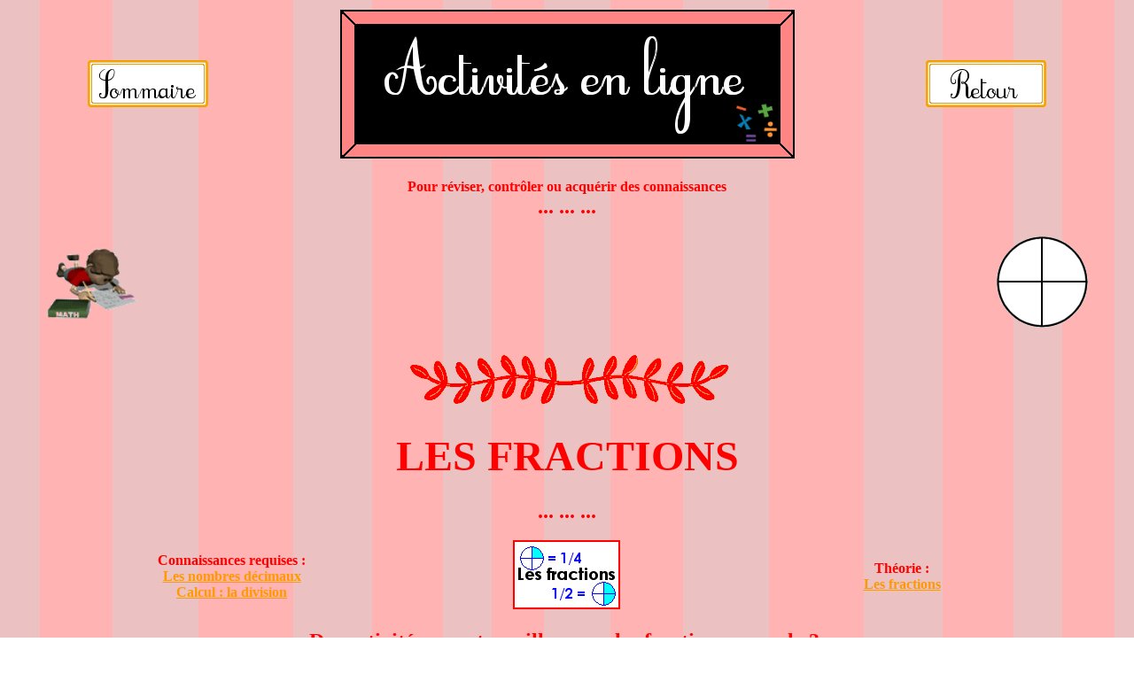

--- FILE ---
content_type: text/html
request_url: https://soutien67.fr/math/activites/fractions/Les%20fractions.htm
body_size: 2794
content:
<!DOCTYPE html>
<html lang="fr">

<head>
<meta http-equiv="content-type" content="text/html; charset=UTF-8">
<meta http-equiv="Content-Language" content="fr">
<meta name="Auteur" content="Ludovic MERCIER">
<link rel="canonical" href="https://soutien67.fr/math/activites/fractions/Les%20fractions.htm">
<meta name="Description" content="Numération : les fractions, CM1, CM2, comprendre les fractions au cycle 3, simplification de fractions, les fractions et les nombres décimaux, représentations linéaires et graphiques des fractions">
<meta name="KeyWords" content="les fractions, simplification de fractions, les fractions et les nombres décimaux, les fractions en dessins">
<meta name="viewport" content="width=device-width, initial-scale=1.0">
<title>Les fractions</title>

<style>
area {
    outline: none;
}

img {
  max-width: 100%;
  height: auto;
}

img[usemap] {
   height: auto;
   max-width: 100%;
   width: auto;
}

.container {
  position: relative;
  margin: 0 auto;
  width: 70%;
  overflow: hidden;
  padding-top: 42%;
}

.responsive-iframe {
  position: absolute;
  top: 0;
  left: 0;
  bottom: 0;
  right: 0;
  width: 100%;
  height: 100%;
  border: none;
}
</style>
</head>

<body background="../../../outils2/fonds/fond_maths_01.png">

<table border="0" width="100%">
  <tr>
    <td width="25%" align="center"><a href="../../../sommaire.htm"><img border="0" src="../../../outils2/boutons/sommaire.gif" width="138" height="55" onmouseover="this.src='../../../outils2/boutons/sommaire2.png';" onmouseout="this.src='../../../outils2/boutons/sommaire.gif';" alt="Retour au sommaire de l'école"></a></td>
    <td width="50%" align="center"><a href="../../mathematique_activites.htm" name="haut"><img border="0" src="../../../outils2/titres/maths_activites_01.png" width="513" height="168" alt="Titre : Activités en ligne en mathématiques"></a></td>
    <td width="25%" align="center"><a href="../../mathematique_activites.htm"><img border="0" src="../../../outils2/boutons/retour.gif" width="138" height="55" onmouseover="this.src='../../../outils2/boutons/retour2.png';" onmouseout="this.src='../../../outils2/boutons/retour.gif';" alt="Retour aux activités en mathématiques"></a></td>
  </tr>
</table>

<p align="center"><font size="3" face="Century Gothic" color="#FF0000"><b>Pour réviser, contrôler ou acquérir des connaissances</b></font><br>
<font face="Century Gothic" size="5" color="#FF0000"><b>... ... ...</b></font></p>

<table border="0" width="100%">
  <tr>
      <td width="15%" align="center"><img border="0" src="../../../outils/gif/maths/math.gif" width="105" height="103" alt=""></td>
	<td width="70%" align="center">
<style>
.Index_responsive_1 { width: 320px; height: 100px; }
@media(min-width: 500px) { .Index_responsive_1 { width: 468px; height: 60px; } }
@media(min-width: 800px) { .Index_responsive_1 { width: 728px; height: 90px; } }
</style>
<script async src="https://pagead2.googlesyndication.com/pagead/js/adsbygoogle.js?client=ca-pub-3775467944682818" crossorigin="anonymous"></script>
<!-- Index_responsive_1 -->
<ins class="adsbygoogle Index_responsive_1"
     style="display:block"
     data-ad-client="ca-pub-3775467944682818"
     data-ad-slot="7683414829"></ins>
<script>
(adsbygoogle = window.adsbygoogle || []).push({});
</script>
</td>
      <td width="15%" align="center"><img border="0" src="../../../outils/gif/maths/fraction.gif" width="105" height="104" alt=""></td>
  </tr>
</table>

<p align="center"><img border="0" src="../../../outils2/fonds/fond_separateur_M1.png" width="378" height="68" alt="Séparateur"></p>

<h1 align="center"><font size="7" face="Century Gothic" color="#FF0000"><b>LES FRACTIONS</b></font></h1>

<p align="center"><font face="Century Gothic" size="5" color="#FF0000"><b>... ... ...</b></font></p>

<table border="0" width="90%" align="center">
	<tr>
		<td width="30%" align="center"><font color="#FF0000" face="Century Gothic" size="3"><b>Connaissances requises :</b></font><br>
		<a href="../decimaux/decimaux.htm"><font face="Century Gothic" size="3" color="#FF9900"><b>Les nombres décimaux</b></font></a><br>
		<a href="../calcul2/division/division_D_01.htm"><font face="Century Gothic" size="3" color="#FF9900"><b>Calcul : la division</b></font></a></td>
		<td width="30%" align="center"><img border="0" src="../../../outils/boutons/fractions.gif" width="121" height="78" alt=""></td>	
		<td width="30%" align="center"><font color="#FF0000" face="Century Gothic" size="3"><b>Théorie :</b></font><br>
		<a href="../../niv04/theorie/pages/numeration_04.htm#fractions"><font face="Century Gothic" size="3" color="#FF9900"><b>Les fractions</b></font></a></td>	
	</tr>
</table>

<p align="center"><font size="5" face="Century Gothic" color="#FF0000"><Strong>Des activités pour travailler avec les fractions au cycle 3.</Strong></font></p>

<p align="center"><font face="Century Gothic" size="5" color="#FF0000"><b>... ... ...</b></font></p>

<h2 align="center"><font face="Century Gothic" size="6" color="#FF0000"><b>Théorie</b></font></h2>

<div class="container">
<p align="center"><iframe class="responsive-iframe" src="Fractions_Th_01/index.html" frameborder="0" width="800" height="490" title="Activité théorique en ligne sur les fractions : Définitions et exemples"></iframe></p>
</div>

<p align="center"><a href ="Fractions_Th_01/index.html"><img border="0" src="../../outils/PE_Maths.png"></a></p>

<p align="center"><font face="Century Gothic" size="5" color="#FF0000"><b>... ... ...</b></font></p>

<table border="1" align="center" width="80%" bgcolor="#FF0000" height="100">
  <tr>
    <td width="50%" align="center"><a href="#Niv_1"><font color="#FFFFFF" face="Century Gothic" size="5"><b>Niveau 1</font></a><br>
	<font color="#FFFFFF" face="Century Gothic" size="4">- Représentations graphiques</font><br>
	<font color="#FFFFFF" face="Century Gothic" size="4">- Les fractions en lettres</b></font><br></td>
	<td width="50%" align="center"><a href="#Niv_2"><font color="#FFFFFF" face="Century Gothic" size="5"><b>Niveau 2</font></a><br>
	<font color="#FFFFFF" face="Century Gothic" size="4">- Les fractions et les décimaux</font><br>
	<font color="#FFFFFF" face="Century Gothic" size="4">- Simplifier les fractions</b></font></td>
  </tr>
</table>

<p align="center"><img border="0" src="../../../outils2/fonds/fond_separateur_M1.png" width="378" height="68" alt="Séparateur"></p>

<p align="center"><a name="Niv_1"><font face="Century Gothic" size="5" color="#FF0000"><b>Niveau 1</b></font></a></p>

<h2 align="center"><font face="Century Gothic" size="6" color="#FF0000"><b>- Représentations graphiques et écriture en lettres</b></font></h2>

<h3 align="center"><font face="Century Gothic" size="6" color="#FF0000"><b>Entrainement</b></font></h3>

<table border="0" width="100%" align="center">
	<tr>
		<td width="33%" align="center"><font face="Century Gothic" size="4" color="#FF0000"><b>Entrainement 1</b></font><br>
			<a href ="Fractions_E_01/index.html"><img src ="Vignettes/vignette_F_E_01.png" width="182" height="137" alt="Activité en ligne sur les représentations graphiques des fractions (1)"></a></td>
		<td width="34%" align="center"><font face="Century Gothic" size="4" color="#FF0000"><b>Entrainement 2</b></font><br>
			<a href ="Fractions_E_02/index.html"><img src ="Vignettes/vignette_F_E_02.png" width="182" height="137" alt="Activité en ligne sur les représentations graphiques des fractions (2)"></a></td>	
		<td width="33%" align="center"><font face="Century Gothic" size="4" color="#FF0000"><b>Entrainement 3</b></font><br>
			<a href ="Fractions_E_03/index.html"><img src ="Vignettes/vignette_F_E_03.png" width="182" height="137" alt="Activité en ligne sur les représentations graphiques des fractions (3)"></a></td>	
	</tr>
</table>

<p align="center"><font face="Century Gothic" size="5" color="#FF0000"><b>...</b></font></p>

<p align="center"><img border="0" src="Dirlo/Dirlo_01.png" width="851" height="446" alt="Représentations graphiques des fractions"></p>

<p align="center"><font face="Century Gothic" size="5" color="#FF0000"><b>...</b></font></p>

<table border="0" width="90%" align="center">
	<tr>
		<td width="50%" align="center"><font face="Century Gothic" size="4" color="#FF0000"><b>Entrainement 4</b></font><br>
			<a href ="Fractions_E_04/index.html"><img src ="Vignettes/vignette_F_E_04.png" width="182" height="137" alt="Activité en ligne sur les représentations linéaires des fractions"></a></td>
		<td width="50%" align="center"><font face="Century Gothic" size="4" color="#FF0000"><b>Entrainement 5</b></font><br>
			<a href ="Fractions_E_05/index.html"><img src ="Vignettes/vignette_F_E_05.png" width="182" height="137" alt="Activité en ligne sur les fractions : Lire et écrire les fractions en lettres"></a></td>	
	</tr>
</table>

<p align="center"><font face="Century Gothic" size="5" color="#FF0000"><b>...</b></font></p>

<h3 align="center"><font face="Century Gothic" size="6" color="#FF0000"><b>Questionnaire</b></font></h3>

<p align="center"><font face="Century Gothic" size="4" color="#FF0000"><b>Test 1</b></font><br>
<a href ="Fractions_T_01/index.html"><img src ="Vignettes/vignette_F_T_01.png" width="182" height="137" alt="Questionnaire en ligne sur les fractions (1)"></a></p>

<p align="center"><font face="Century Gothic" size="5" color="#FF0000"><b>... ... ...</b></font></p>

<p align="center"><a name="Niv_2"><font face="Century Gothic" size="5" color="#FF0000"><b>Niveau 2</b></font></a></p>

<h2 align="center"><font face="Century Gothic" size="6" color="#FF0000"><b>- Les fractions et les nombres décimaux</b></font></h2>

<table border="0" width="100%" align="center">
	<tr>
		<td width="33%" align="center"><font face="Century Gothic" size="4" color="#FF0000"><b>Entrainement 1</b></font><br>
			<a href ="Fractions_E_06/index.html"><img src ="Vignettes/vignette_F_E_06.png" width="182" height="137" alt="Activité en ligne sur les fractions et les nombres décimaux (1)"></a></td>
		<td width="34%" align="center"><font face="Century Gothic" size="4" color="#FF0000"><b>Entrainement 2</b></font><br>
			<a href ="Fractions_E_07/index.html"><img src ="Vignettes/vignette_F_E_07.png" width="182" height="137" alt="Activité en ligne sur les fractions et les nombres décimaux (2)"></a></td>	
		<td width="33%" align="center"><font face="Century Gothic" size="4" color="#FF0000"><b>Entrainement 3</b></font><br>
			<a href ="Fractions_E_08/index.html"><img src ="Vignettes/vignette_F_E_08.png" width="182" height="137" alt="Activité en ligne sur les fractions et les nombres décimaux (3)"></a></td>
	</tr>
</table>

<p align="center"><font face="Century Gothic" size="5" color="#FF0000"><b>...</b></font></p>

<p align="center"><img border="0" src="Dirlo/Dirlo_02.png" width="851" height="446" alt="Les fractions et les nombres décimaux"></p>

<p align="center"><font face="Century Gothic" size="5" color="#FF0000"><b>...</b></font></p>

<h2 align="center"><font face="Century Gothic" size="6" color="#FF0000"><b>- Simplifier des fractions</b></font></h2>

<p align="center"><font face="Century Gothic" size="4" color="#FF0000"><b>Théorie</b></font><br>
<a href ="Fractions_Th_02/index.html"><img src ="Vignettes/vignette_F_Th_02.png" width="182" height="137" alt="Activité théorique en ligne pour simplifier les fractions"></a></p>

<p align="center"><font face="Century Gothic" size="5" color="#FF0000"><b>...</b></font></p>

<p align="center"><img border="0" src="Dirlo/Dirlo_03.png" width="851" height="446" alt="Les fractions équivalentes"></p>

<p align="center"><font face="Century Gothic" size="5" color="#FF0000"><b>...</b></font></p>

<table border="0" width="90%" align="center">
	<tr>
		<td width="50%" align="center"><font face="Century Gothic" size="4" color="#FF0000"><b>Entrainement 1</b></font><br>
			<a href ="Fractions_E_09/index.html"><img src ="Vignettes/vignette_F_E_09.png" width="182" height="137" alt="Activité en ligne pour simplifier les fractions (1)"></a></td>	
		<td width="50%" align="center"><font face="Century Gothic" size="4" color="#FF0000"><b>Entrainement 2</b></font><br>
			<a href ="Fractions_E_10/index.html"><img src ="Vignettes/vignette_F_E_10.png" width="182" height="137" alt="Activité en ligne pour simplifier les fractions (2)"></a></td>	
	</tr>
</table>

<p align="center"><font face="Century Gothic" size="5" color="#FF0000"><b>... ... ...</b></font></p>

<p align="center"><font face="Century Gothic" size="6" color="#FF0000"><b>Questionnaire</b></font></p>

<p align="center"><font face="Century Gothic" size="4" color="#FF0000"><b>Test 2</b></font><br>
	<a href ="Fractions_T_02/index.html"><img src ="Vignettes/vignette_F_T_02.png" width="182" height="137" alt="Questionnaire en ligne sur les fractions (2)"></a></p>

<p align="center"><font face="Century Gothic" size="5" color="#FF0000"><b>... ... ...</b></font></p>

<p align="center"><font face="Century Gothic" size="5" color="#FF0000"><b>Prolongements :</b></font></p>

<p align="center"><map name="FPMap0">
<area href="../duree2/duree_2.htm" coords="9, 78, 130, 156" shape="rect">
<area href="../problemes/probleme_02.htm" shape="rect" coords="143, 79, 264, 155">
<area href="../decimaux/decimaux.htm" shape="rect" coords="277, 77, 397, 156">
<area href="../heure2/heure.htm" shape="rect" coords="517, 74, 637, 152">
<area href="../longueur/longueur-2.htm" shape="rect" coords="652, 75, 774, 151">
<area href="../euros/euros_02.htm" shape="rect" coords="787, 75, 908, 151"></map>
<img border="0" src="Dirlo/D_Prolongements_01.png" usemap="#FPMap0" width="918" height="181" alt="Liens vers d'autres activités en mathématiques"></p>

<p align="center"><img border="0" src="../../../outils2/fonds/fond_separateur_M1.png" width="378" height="68" alt="Séparateur"></p>

<table border="0" width="100%">
    <tr>
		<td width="33%" align="center"><a href="../../../sommaire.htm"><img border="0" src="../../../outils2/boutons/sommaire.gif" width="138" height="55" onmouseover="this.src='../../../outils2/boutons/sommaire2.png';" onmouseout="this.src='../../../outils2/boutons/sommaire.gif';" alt="Retour au sommaire de l'école"></a></td>
		<td width="34%" align="center"><a href="#haut"><img border="0" src="../../../outils2/boutons/haut.gif" width="138" height="55" onmouseover="this.src='../../../outils2/boutons/haut2.png';" onmouseout="this.src='../../../outils2/boutons/haut.gif';" alt="Vers le haut de page"></a></td>
		<td width="33%" align="center"><a href="../../mathematique_activites.htm"><img border="0" src="../../../outils2/boutons/retour.gif" width="138" height="55" onmouseover="this.src='../../../outils2/boutons/retour2.png';" onmouseout="this.src='../../../outils2/boutons/retour.gif';" alt="Retour aux activités en mathématiques"></a></td>
	</tr>
</table>

<hr color="#FF0000">

<table border="0" width="100%">
    <tr>
      <td width="15%" align="center"><img border="0" src="../../../outils/gif/maths/fraction.gif" width="105" height="104" alt=""></td>
	<td width="70%" align="center">
<style>
.Index_responsive_1 { width: 320px; height: 100px; }
@media(min-width: 500px) { .Index_responsive_1 { width: 468px; height: 60px; } }
@media(min-width: 800px) { .Index_responsive_1 { width: 728px; height: 90px; } }
</style>
<script async src="https://pagead2.googlesyndication.com/pagead/js/adsbygoogle.js?client=ca-pub-3775467944682818" crossorigin="anonymous"></script>
<!-- Index_responsive_1 -->
<ins class="adsbygoogle Index_responsive_1"
     style="display:block"
     data-ad-client="ca-pub-3775467944682818"
     data-ad-slot="7683414829"></ins>
<script>
(adsbygoogle = window.adsbygoogle || []).push({});
</script>
</td>
      <td width="15%" align="center"><img border="0" src="../../../outils/gif/maths/math.gif" width="105" height="103" alt=""></td>
    </tr>
</table>

<p align="center"><font size="3" face="Century Gothic" color="#FF0000"><strong>Soutien scolaire mathématiques</strong> - <strong>Activités en ligne </strong><br>
<strong>Numération</strong> - <strong>Les fractions</strong></font></p>

<hr color="#FF0000">

<script src="https://ajax.googleapis.com/ajax/libs/jquery/1.10.2/jquery.min.js"></script>
<script src="../../../style/js/jquery.rwdImageMaps.min.js"></script>

<script>
      $(document).ready(function(e) {
            $('img[usemap]').rwdImageMaps();
      });
</script>

</body>
</html>

--- FILE ---
content_type: text/html
request_url: https://soutien67.fr/math/activites/fractions/Fractions_Th_01/index.html
body_size: 2579
content:
<!DOCTYPE html>
<html lang="fr">
<head>
<meta name='viewport' content='initial-scale = 1, minimum-scale = 1, maximum-scale = 1'/>
<meta http-equiv="Content-Type" content="text/html; charset=utf-8" />
<meta http-equiv="x-ua-compatible" content="IE=10">
<meta name="Auteur" content="Ludovic MERCIER">
<link rel="canonical" href="https://soutien67.fr/math/activites/fractions/Fractions_Th_01/index.html">
<meta name="Description" content="Activité en ligne sur les fractions : Définition et exemples - La théorie.">
<title>Les fractions - Théorie (1)</title>
<style type="text/css">#initialLoading{background:url(assets/htmlimages/loader.gif) no-repeat center center;background-color:#ffffff;position:absolute;margin:auto;top:0;left:0;right:0;bottom:0;z-index:10010;}</style>

<script>

var deviceReady = false;
var initCalled = false ;
var initialized = false;

function onBodyLoad()
{
	if(typeof window.device === 'undefined')
	{
		document.addEventListener("deviceready", onDeviceReady, false);
	}
	else
	{
		onDeviceReady();
	}
}
function isLivePreview()
{
	return  ( window.location.pathname.indexOf("\/livepreview") === 0 );
}

function onDeviceReady()
{
	deviceReady = true ;
	if(initCalled === true)
		initializeCP();
}

function isLivePreviewDirty()
{
	var reqUrl = window.location.protocol + "//" + window.location.host + "/livepreview/isLivePreviewDirty?folder=" + cp.previewFolder;
	var request = new XMLHttpRequest();
	request.open('GET', reqUrl);
	request.responseType = 'text';
	request.onload = function()
	{
  		var response = JSON.parse(request.response);
		  if(response.isDirty == false)
		  {
			return;
		  }
  		window.location.href = window.location.protocol + "//" + window.location.host + "/livepreview/" + response.folder + "/index.html";
	};
	request.send();
}

function initializeCP()
{
	if(initialized)
		return;
	initCalled = true ;
	if(cp.pg && deviceReady === false)
		return;

	function cpInit()
	{
		document.body.innerHTML = " <div class='cpMainContainer' id='cpDocument' style='left: 0px; top:0px;' >	<div id='main_container' style='top:0px;position:absolute;'>	<div id='projectBorder' style='top:0px;left:0px;position:absolute;display:block'></div>	<div class='shadow' id='project_container' style='left: 0px; top:0px;position:absolute;' >	<div id='project' class='cp-movie' style='width:1024px ;height:627px '>		<div id='project_main' class='cp-timeline cp-main'>			<div id='div_Slide' onclick='cp.handleClick(event)' style='top:0px; width:1024px ;height:627px ;position:absolute;-webkit-tap-highlight-color: rgba(0,0,0,0);'></div>			<canvas id='slide_transition_canvas'></canvas>		</div>		<div id='autoplayDiv' style='display:block;text-align:center;position:absolute;left:0px;top:0px;'>			<img id='autoplayImage' src='' style='position:absolute;display:block;vertical-align:middle;'/>			<div id='playImage' tabindex='9999' role='button' aria-label='play' onkeydown='cp.CPPlayButtonHandle(event)' onClick='cp.movie.play()' style='position:absolute;display:block;vertical-align:middle;'></div>		</div>		<div id='cc' style='left:0px; float:left;position:absolute;visibility:hidden;pointer-events:none;' onclick='cp.handleCCClick(event)'>			<div id='ccText' style='left:0px;float:left;position:absolute;width:100%;height:100%;'>			<p style='margin-left:8px;margin-right:8px;margin-top:2px;'>			</p>			</div>			<div id='ccClose' style='background-image:url(./assets/htmlimages/ccClose.png);right:0px; float:right;position:absolute;cursor:pointer;width:13px;height:11px;' onclick='cp.showHideCC()'>			</div>		</div>	</div>	<div id='toc' style='left:0px; float:left;position:absolute;-webkit-tap-highlight-color: rgba(0,0,0,0);'>	</div>	<div id='playbar' style='left:0px; float:left;position:absolute'>	</div>	<div id='gestureIcon' class='gestureIcon'>	</div>	<div id='gestureHint' class='gestureHintDiv'>		<div id='gImage' class='gesturesHint'></div>	</div>	<div id='pwdv' style='display:block;text-align:center;position:absolute;width:100%;height:100%;left:0px;top:0px'></div>	<div id='exdv' style='display:block;text-align:center;position:absolute;width:100%;height:100%;left:0px;top:0px'></div>	</div>	</div></div><div id='blockUserInteraction' class='blocker' style='width:100%;height:100%;'>	<table style='width:100%;height:100%;text-align:center;vertical-align:middle' id='loading' class='loadingBackground'>		<tr style='width:100%;height:100%;text-align:center;vertical-align:middle'>			<td style='width:100%;height:100%;text-align:center;vertical-align:middle'>				<image id='preloaderImage'></image>				<div id='loadingString' class='loadingString'>Chargement...</div>			</td>		</tr>	</table></div> <div id='initialLoading'></div>";
		cp.DoCPInit();
		var lCpExit = window["DoCPExit"];
		window["DoCPExit"] = function()
		{
			if(cp.UnloadActivties)
				cp.UnloadActivties();
			lCpExit();
		};

		if( window.CPYTAPINeeded )
		{
		  var tag = document.createElement('script');
		  tag.src = "https://www.youtube.com/iframe_api";
		  document.getElementsByTagName('head')[0].appendChild(tag);
		}

		if( window.CPVimeoAPINeeded )
		{
		  var tag = document.createElement('script');
		  tag.src = "https://player.vimeo.com/api/player.js";
		  document.getElementsByTagName('head')[0].appendChild(tag);
		}		
	}
	
	cpInit();
	initialized = true;
	if(isLivePreview() === true)
	{	
		cp.previewFolder = window.location.href.split("\/")[4];
		setInterval(isLivePreviewDirty, 1000);
	}
}

</script>

 </head>
<body onload="onBodyLoad()">
		<div id='initialLoading'></div>
<script>
		(function()
		{
			if(document.documentMode < 9)
			{
				document.body.innerHTML = "";
				document.write("The content you are trying to view is not supported in the current Document Mode of Internet Explorer. Change the Document Mode to Internet Explorer 9 Standards and try to view the content again.<br>To change the Document Mode, press F12, click Document Mode: <current mode>, and then select Internet Explorer 9 Standards.");
				return;
			}
			window.addEventListener("load",function() 
			{
				setTimeout(function() 
				{					
					var script = document.createElement('script');
					script.type = 'text/javascript';
					script.src = 'assets/js/CPXHRLoader.js';
					script.defer = 'defer';
					script.onload = function()
					{
						var lCSSLoaded = false;
						var lJSLoaded = false;
						function constructDIVs()
						{
							if(lCSSLoaded && lJSLoaded)
							{
								initializeCP();
							}
						}
						cpXHRJSLoader.css('assets/css/CPLibraryAll.css',function() {
							lCSSLoaded = true;
							constructDIVs();
						});
						var lJSFiles = [  'assets/js/jquery-3.3.1.min.js','assets/js/CPM.js' ];
						cpXHRJSLoader.js(lJSFiles,function()
						{
							//console.log("js loaded");

							var imagesJSONFiles = [ 'dr/imgmd.json' ];
							cpXHRJSLoader.loadImagesJSON(imagesJSONFiles,function(imageToJSONPathMap){
								cp.imageToJSONPathMap = imageToJSONPathMap;
								var imageJSONFiles = [ 'dr/img1.json' ];
								if(window.location.protocol.substr(0,4) == "file")
									cpXHRJSLoader.preloadURLs(imageJSONFiles, constructDIVs);
								lJSLoaded = true;
								if(window.location.protocol.substr(0,4) != "file" || !imageJSONFiles.length)
									constructDIVs();
							});
						});
					}
					document.getElementsByTagName('head')[0].appendChild(script);
				},1);
			},false);
		})();
		
</script>
<noscript style="text-align:center;font-size:24px;">Enable Javascript support in the browser.</noscript>
</body>
</html>


--- FILE ---
content_type: text/html; charset=utf-8
request_url: https://www.google.com/recaptcha/api2/aframe
body_size: 267
content:
<!DOCTYPE HTML><html><head><meta http-equiv="content-type" content="text/html; charset=UTF-8"></head><body><script nonce="vqeTQTOcQZHY--OozUlnGw">/** Anti-fraud and anti-abuse applications only. See google.com/recaptcha */ try{var clients={'sodar':'https://pagead2.googlesyndication.com/pagead/sodar?'};window.addEventListener("message",function(a){try{if(a.source===window.parent){var b=JSON.parse(a.data);var c=clients[b['id']];if(c){var d=document.createElement('img');d.src=c+b['params']+'&rc='+(localStorage.getItem("rc::a")?sessionStorage.getItem("rc::b"):"");window.document.body.appendChild(d);sessionStorage.setItem("rc::e",parseInt(sessionStorage.getItem("rc::e")||0)+1);localStorage.setItem("rc::h",'1766887874477');}}}catch(b){}});window.parent.postMessage("_grecaptcha_ready", "*");}catch(b){}</script></body></html>